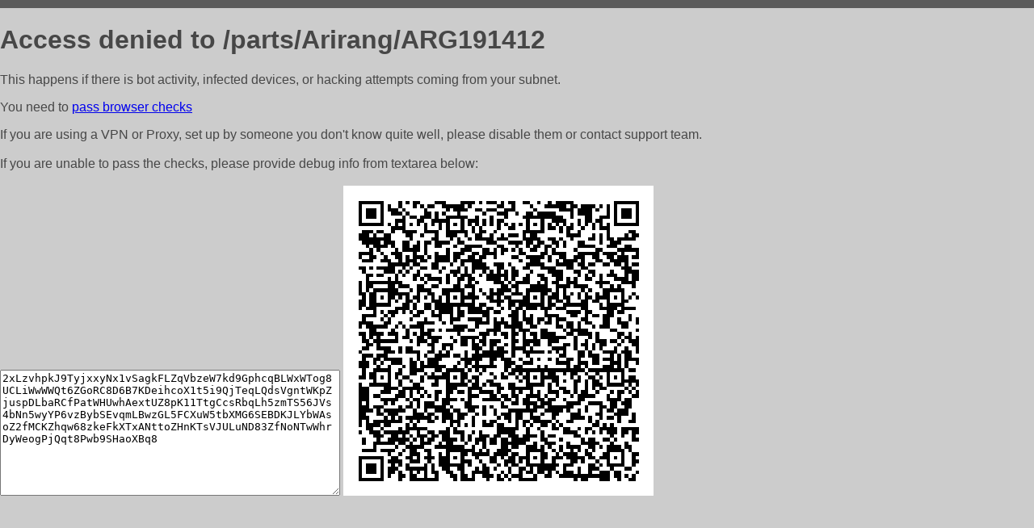

--- FILE ---
content_type: text/html; charset=utf-8
request_url: http://www.autospar.ru/parts/Arirang/ARG191412
body_size: 1115
content:
<!DOCTYPE html PUBLIC "-//W3C//DTD HTML 4.01//EN">
<html>
<head>
    <meta http-equiv="content-type" content="text/html; charset=utf-8" />
	<meta name="ROBOTS" content="NOINDEX, NOFOLLOW" />
	<meta http-equiv="Cache-control" content="no-cache, must-revalidate" />
    <title>Access Denied</title>
  <style type="text/css">
 body {
      font-family: Arial, sans-serif;
      font-size: 100%;
      background: #CCCCCC;
      border-top: 10px solid #5B5B5B;
      padding: 0;
      margin:0;
      color:#474747;
  }
  </style>
</head>
<body>
    <h1>Access denied to /parts/Arirang/ARG191412 </h1>
<p>This happens if there is bot activity, infected devices, or hacking attempts coming from your subnet.<br>
<p>You need to <a href="https://check81673.nodacdn.net/?bl-info=[base64]">pass browser checks</a><br>
<p>If you are using a VPN or Proxy, set up by someone you don't know quite well, please disable them or
contact support team.<br><br>
If you are unable to pass the checks, please provide debug info from textarea below:<br><br>
<textarea cols=50 rows=10 readonly>[base64]</textarea>
<img src="/.abcp-show-bimg/[base64]">
<br>
</p>
<p>
<!--You can also try <a href="https://geoinfo.cpv1.pro/lmnb5ZR9f2bRK8F8D4b/autocheck.dyn?blre=2&wmdrastf=hC5BctqmT2P&supinfo=[base64]">to
 pass an automatic check</a> but with no guarantee.</p> -->
</body>
</html>
